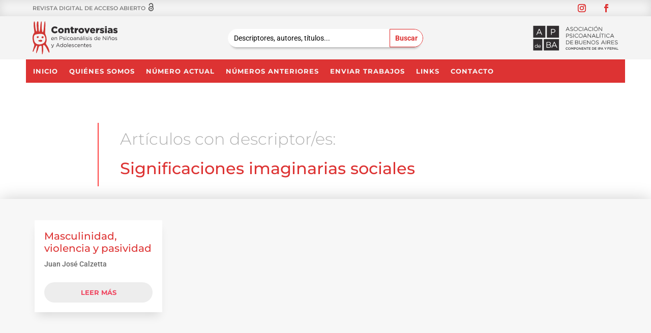

--- FILE ---
content_type: image/svg+xml
request_url: https://www.controversiasonline.org.ar/wp-content/uploads/logoContro-desktop.svg
body_size: 4214
content:
<svg id="Layer_1" data-name="Layer 1" xmlns="http://www.w3.org/2000/svg" viewBox="0 0 406.02 158.35"><defs><style>.cls-1{fill:#312e30;}.cls-2{fill:#d13734;}</style></defs><title>logoContro-desktop</title><path class="cls-1" d="M89.71,41.07V41a16.26,16.26,0,0,1,16.69-16.5c6.48,0,10.66,2.72,13.47,6.57l-6.62,5.13c-1.82-2.23-3.9-3.72-6.94-3.72-4.45,0-7.58,3.81-7.58,8.43V41c0,4.76,3.13,8.48,7.58,8.48,3.31,0,5.26-1.54,7.16-3.85l6.62,4.71a16.68,16.68,0,0,1-30.38-9.25Z"/><path class="cls-1" d="M122,44.7v-.09c0-7,5.72-12.83,13.56-12.83s13.52,5.76,13.52,12.74v.09c0,7-5.72,12.83-13.61,12.83S122,51.69,122,44.7Zm18.73,0v-.09A5.37,5.37,0,0,0,135.47,39c-3.13,0-5.12,2.5-5.12,5.49v.09a5.31,5.31,0,0,0,5.21,5.53A5.17,5.17,0,0,0,140.73,44.7Z"/><path class="cls-1" d="M152.71,32.32h8.61v3.45a9.11,9.11,0,0,1,7.35-4c5.22,0,8.35,3.44,8.35,9V56.85h-8.58V43.57c0-2.72-1.4-4.17-3.49-4.17s-3.63,1.45-3.63,4.17V56.85h-8.61Z"/><path class="cls-1" d="M183,49.24v-10H180.1V32.32H183V26.11h8.57v6.21h5.71v6.89h-5.71v8.35c0,1.72.77,2.45,2.36,2.45a7.53,7.53,0,0,0,3.26-.82V55.9a12.29,12.29,0,0,1-6,1.45C186,57.35,183,55.09,183,49.24Z"/><path class="cls-1" d="M201,32.32h8.62v4.94c1.4-3.35,3.67-5.53,7.75-5.35V41h-.72c-4.49,0-7,2.59-7,8.21v7.66H201Z"/><path class="cls-1" d="M219,44.7v-.09c0-7,5.71-12.83,13.56-12.83s13.51,5.76,13.51,12.74v.09c0,7-5.71,12.83-13.6,12.83S219,51.69,219,44.7Zm18.73,0v-.09A5.37,5.37,0,0,0,232.49,39c-3.13,0-5.13,2.5-5.13,5.49v.09a5.32,5.32,0,0,0,5.22,5.53A5.17,5.17,0,0,0,237.75,44.7Z"/><path class="cls-1" d="M246.5,32.32h9.07l4.72,14.33,4.76-14.33h8.89L264.15,57H256.3Z"/><path class="cls-1" d="M274.26,44.7v-.09c0-7.16,5.13-12.83,12.38-12.83C295.08,31.78,299,38,299,45.2c0,.54,0,1.18-.05,1.77H282.52a5.06,5.06,0,0,0,5.3,4,7.34,7.34,0,0,0,5.44-2.5l4.76,4a12.8,12.8,0,0,1-10.61,5C279.7,57.44,274.26,52.27,274.26,44.7ZM291,42.57c-.32-2.72-1.95-4.44-4.31-4.44s-3.81,1.72-4.26,4.44Z"/><path class="cls-1" d="M302.7,32.32h8.62v4.94c1.4-3.35,3.67-5.53,7.75-5.35V41h-.72c-4.49,0-7,2.59-7,8.21v7.66H302.7Z"/><path class="cls-1" d="M320.3,53.73l3.22-5.17a15.79,15.79,0,0,0,8.39,2.81c1.49,0,2.22-.46,2.22-1.32V50c0-1-1.41-1.4-4-2.13-4.85-1.27-8.71-2.9-8.71-7.8v-.09c0-5.21,4.17-8.12,9.84-8.12a19.25,19.25,0,0,1,10.12,2.86l-2.95,5.44a16.16,16.16,0,0,0-7.26-2.31c-1.31,0-2,.5-2,1.22v.09c0,1,1.45,1.41,4,2.18,4.85,1.36,8.7,3,8.7,7.8v.09c0,5.4-4,8.21-10,8.21A19.57,19.57,0,0,1,320.3,53.73Z"/><path class="cls-1" d="M345.47,23.75h8.93V30.1h-8.93Zm.18,8.57h8.57V56.85h-8.57Z"/><path class="cls-1" d="M357.9,49.83v-.09c0-5.13,3.85-7.71,9.61-7.71a17.48,17.48,0,0,1,5.9.95v-.41c0-2.58-1.59-4-4.9-4a18.45,18.45,0,0,0-6.8,1.37l-1.77-6a24.68,24.68,0,0,1,9.93-1.9c4.4,0,7.39,1,9.34,3s2.63,4.36,2.63,7.8v14.1h-8.48V54.27a9.43,9.43,0,0,1-7.25,3.13C361.44,57.4,357.9,54.68,357.9,49.83ZM373.5,48V46.83a9.54,9.54,0,0,0-3.4-.63c-2.5,0-4,1.18-4,3v.09c0,1.68,1.27,2.67,3,2.67C371.73,52,373.5,50.42,373.5,48Z"/><path class="cls-1" d="M384.43,53.73l3.22-5.17A15.79,15.79,0,0,0,396,51.37c1.5,0,2.22-.46,2.22-1.32V50c0-1-1.4-1.4-4-2.13-4.85-1.27-8.7-2.9-8.7-7.8v-.09c0-5.21,4.17-8.12,9.84-8.12a19.22,19.22,0,0,1,10.11,2.86l-2.95,5.44a16.12,16.12,0,0,0-7.25-2.31c-1.32,0-2,.5-2,1.22v.09c0,1,1.45,1.41,4,2.18,4.85,1.36,8.71,3,8.71,7.8v.09c0,5.4-4,8.21-10,8.21A19.6,19.6,0,0,1,384.43,53.73Z"/><path class="cls-1" d="M89.35,83.37v-.05c0-3.87,2.73-7,6.44-7,4,0,6.27,3.17,6.27,7.1a4.57,4.57,0,0,1,0,.65H91.37a4.7,4.7,0,0,0,4.74,4.55,5.57,5.57,0,0,0,4.23-1.9l1.25,1.12a7,7,0,0,1-5.54,2.52A6.68,6.68,0,0,1,89.35,83.37ZM100,82.59C99.82,80.15,98.42,78,95.74,78c-2.34,0-4.11,2-4.37,4.57Z"/><path class="cls-1" d="M105.39,76.61h2V79a5.09,5.09,0,0,1,4.6-2.62c3.25,0,5.15,2.18,5.15,5.38v8.35h-2V82.2c0-2.49-1.35-4-3.72-4a4,4,0,0,0-4,4.21v7.7h-2Z"/><path class="cls-1" d="M129.18,71.85H136c4.11,0,6.81,2.19,6.81,5.78v.05c0,3.92-3.27,5.95-7.15,5.95h-4.42v6.43h-2Zm6.55,9.91c3,0,5-1.61,5-4V77.7c0-2.6-1.95-4-4.89-4h-4.6v8Z"/><path class="cls-1" d="M144.91,88.34l1-1.43a7.89,7.89,0,0,0,4.66,1.72c1.61,0,2.78-.84,2.78-2.14v0c0-1.35-1.59-1.87-3.36-2.36-2.1-.6-4.44-1.33-4.44-3.8v0c0-2.32,1.92-3.85,4.57-3.85A9.2,9.2,0,0,1,155,77.86l-.91,1.51a7.58,7.58,0,0,0-4-1.3c-1.58,0-2.6.83-2.6,2v0c0,1.28,1.67,1.77,3.46,2.32,2.08.62,4.32,1.42,4.32,3.84v.06c0,2.54-2.11,4-4.79,4A9.26,9.26,0,0,1,144.91,88.34Z"/><path class="cls-1" d="M158.84,71.46h2.29v2.22h-2.29Zm.13,5.15h2V90.06h-2Z"/><path class="cls-1" d="M164.61,83.4v-.05a7,7,0,0,1,12.28-4.63l-1.33,1.4a5.45,5.45,0,0,0-4.08-2,5,5,0,0,0-4.81,5.2v0a5,5,0,0,0,4.94,5.22,5.55,5.55,0,0,0,4.11-2l1.27,1.2a7,7,0,0,1-12.38-4.37Z"/><path class="cls-1" d="M178.89,83.4v-.05a7,7,0,0,1,14,0v0a7,7,0,0,1-7,7A6.89,6.89,0,0,1,178.89,83.4Zm12,0v-.05a5.08,5.08,0,0,0-5-5.25,5,5,0,0,0-4.92,5.2v0a5,5,0,0,0,5,5.22A5,5,0,0,0,190.85,83.4Z"/><path class="cls-1" d="M195.32,86.16V86.1c0-2.83,2.34-4.34,5.75-4.34a14.58,14.58,0,0,1,4.13.57v-.47c0-2.41-1.48-3.66-4-3.66a9.28,9.28,0,0,0-4.09,1l-.59-1.64a11,11,0,0,1,4.88-1.12,6,6,0,0,1,4.35,1.48,5.31,5.31,0,0,1,1.37,3.93v8.22H205.2V88a5.9,5.9,0,0,1-4.86,2.31C197.84,90.34,195.32,88.91,195.32,86.16Zm9.91-1V83.81a14.32,14.32,0,0,0-4-.57c-2.52,0-3.92,1.1-3.92,2.78v.06c0,1.69,1.56,2.68,3.38,2.68C203.2,88.76,205.23,87.25,205.23,85.12Z"/><path class="cls-1" d="M211.21,76.61h2V79a5.09,5.09,0,0,1,4.6-2.62c3.25,0,5.15,2.18,5.15,5.38v8.35h-2V82.2c0-2.49-1.35-4-3.72-4a4,4,0,0,0-4,4.21v7.7h-2Z"/><path class="cls-1" d="M226,86.16V86.1c0-2.83,2.35-4.34,5.75-4.34a14.6,14.6,0,0,1,4.14.57v-.47c0-2.41-1.49-3.66-4-3.66a9.27,9.27,0,0,0-4.08,1l-.6-1.64a11,11,0,0,1,4.89-1.12,5.93,5.93,0,0,1,4.34,1.48,5.31,5.31,0,0,1,1.38,3.93v8.22h-1.92V88A5.91,5.91,0,0,1,231,90.34C228.55,90.34,226,88.91,226,86.16Zm9.91-1V83.81a14.24,14.24,0,0,0-4-.57c-2.52,0-3.93,1.1-3.93,2.78v.06c0,1.69,1.56,2.68,3.38,2.68C233.9,88.76,235.93,87.25,235.93,85.12Zm-2-14.31,2.08,1-3,2.8h-1.56Z"/><path class="cls-1" d="M242.09,71.07h2v19h-2Z"/><path class="cls-1" d="M248.62,71.46h2.29v2.22h-2.29Zm.13,5.15h2V90.06h-2Z"/><path class="cls-1" d="M254.11,88.34l1-1.43a7.87,7.87,0,0,0,4.65,1.72c1.62,0,2.79-.84,2.79-2.14v0c0-1.35-1.59-1.87-3.36-2.36-2.1-.6-4.45-1.33-4.45-3.8v0c0-2.32,1.93-3.85,4.58-3.85a9.2,9.2,0,0,1,4.84,1.48l-.91,1.51a7.58,7.58,0,0,0-4-1.3c-1.59,0-2.6.83-2.6,2v0c0,1.28,1.66,1.77,3.46,2.32,2.08.62,4.31,1.42,4.31,3.84v.06c0,2.54-2.1,4-4.78,4A9.22,9.22,0,0,1,254.11,88.34Z"/><path class="cls-1" d="M268,71.46h2.29v2.22H268Zm.13,5.15h2V90.06h-2Z"/><path class="cls-1" d="M273.53,88.34l1-1.43a7.89,7.89,0,0,0,4.65,1.72c1.62,0,2.79-.84,2.79-2.14v0c0-1.35-1.59-1.87-3.36-2.36-2.1-.6-4.44-1.33-4.44-3.8v0c0-2.32,1.92-3.85,4.57-3.85a9.2,9.2,0,0,1,4.84,1.48l-.91,1.51a7.58,7.58,0,0,0-4-1.3c-1.59,0-2.6.83-2.6,2v0c0,1.28,1.66,1.77,3.46,2.32,2.08.62,4.31,1.42,4.31,3.84v.06c0,2.54-2.1,4-4.78,4A9.24,9.24,0,0,1,273.53,88.34Z"/><path class="cls-1" d="M294.25,83.37v-.05c0-4.39,3.2-7,6.42-7a6.06,6.06,0,0,1,5.15,2.86V71.07h2v19h-2V87.35a6,6,0,0,1-5.15,3C297.45,90.34,294.25,87.79,294.25,83.37Zm11.65,0v0A5,5,0,0,0,301,78.12c-2.6,0-4.73,1.93-4.73,5.18v0a4.86,4.86,0,0,0,4.73,5.2A5,5,0,0,0,305.9,83.35Z"/><path class="cls-1" d="M311.28,83.37v-.05c0-3.87,2.73-7,6.45-7,4,0,6.26,3.17,6.26,7.1,0,.26,0,.41,0,.65H313.31A4.69,4.69,0,0,0,318,88.63a5.57,5.57,0,0,0,4.23-1.9l1.25,1.12A7,7,0,0,1,318,90.37,6.68,6.68,0,0,1,311.28,83.37ZM322,82.59c-.2-2.44-1.61-4.57-4.29-4.57-2.34,0-4.1,2-4.36,4.57Z"/><path class="cls-1" d="M335.27,71.85h1.93l11.47,14.59V71.85h2V90.06H349L337.28,75.13V90.06h-2Z"/><path class="cls-1" d="M355.35,71.46h2.28v2.22h-2.28Zm.13,5.15h2V90.06h-2Z"/><path class="cls-1" d="M362,76.61h2V79a5.11,5.11,0,0,1,4.61-2.62c3.25,0,5.14,2.18,5.14,5.38v8.35h-2V82.2c0-2.49-1.35-4-3.72-4a4,4,0,0,0-4,4.21v7.7h-2ZM367.83,74a5.28,5.28,0,0,0-1.62-.5c-.67,0-1,.34-1.35,1.28l-1.22-.34c.52-2,1.22-2.73,2.47-2.73a5.33,5.33,0,0,1,1.87.52,4.67,4.67,0,0,0,1.61.52c.68,0,1-.34,1.36-1.27l1.22.33c-.52,2-1.22,2.73-2.47,2.73A5,5,0,0,1,367.83,74Z"/><path class="cls-1" d="M377,83.4v-.05a7,7,0,0,1,14,0v0a7,7,0,0,1-7.05,7A6.89,6.89,0,0,1,377,83.4Zm12,0v-.05a5.08,5.08,0,0,0-5-5.25A5,5,0,0,0,379,83.3v0a5,5,0,0,0,5,5.22A5,5,0,0,0,388.91,83.4Z"/><path class="cls-1" d="M393.28,88.34l1-1.43A7.89,7.89,0,0,0,399,88.63c1.61,0,2.78-.84,2.78-2.14v0c0-1.35-1.59-1.87-3.35-2.36-2.11-.6-4.45-1.33-4.45-3.8v0c0-2.32,1.92-3.85,4.58-3.85a9.19,9.19,0,0,1,4.83,1.48l-.91,1.51a7.58,7.58,0,0,0-4-1.3c-1.58,0-2.6.83-2.6,2v0c0,1.28,1.67,1.77,3.46,2.32,2.08.62,4.32,1.42,4.32,3.84v.06c0,2.54-2.11,4-4.79,4A9.26,9.26,0,0,1,393.28,88.34Z"/><path class="cls-1" d="M100.24,109.81h2.13L96.73,123.7c-1.14,2.78-2.44,3.79-4.47,3.79a6.12,6.12,0,0,1-2.86-.67l.67-1.59a4.2,4.2,0,0,0,2.11.5c1.2,0,1.95-.63,2.76-2.53l-6.11-13.39H91L95.92,121Z"/><path class="cls-1" d="M120.05,104.93H122l8.29,18.33h-2.21l-2.13-4.81H116l-2.16,4.81h-2.1Zm5.07,11.64L121,107.32l-4.16,9.25Z"/><path class="cls-1" d="M131.91,116.57v0c0-4.39,3.2-7,6.42-7a6.06,6.06,0,0,1,5.15,2.86v-8.12h2v19h-2v-2.71a6,6,0,0,1-5.15,3C135.11,123.54,131.91,121,131.91,116.57Zm11.65,0v0a5,5,0,0,0-4.87-5.18c-2.6,0-4.73,1.93-4.73,5.18v0a4.86,4.86,0,0,0,4.73,5.2A5,5,0,0,0,143.56,116.55Z"/><path class="cls-1" d="M148.94,116.6v0a7,7,0,0,1,14,0v0a7,7,0,0,1-7,7A6.89,6.89,0,0,1,148.94,116.6Zm12,0v0a5.08,5.08,0,0,0-5-5.25,5,5,0,0,0-4.92,5.2v0a5,5,0,0,0,5,5.22A5,5,0,0,0,160.9,116.6Z"/><path class="cls-1" d="M166.57,104.27h2v19h-2Z"/><path class="cls-1" d="M172.21,116.57v0c0-3.87,2.73-7,6.45-7,4,0,6.26,3.17,6.26,7.1,0,.26,0,.41,0,.65H174.23a4.71,4.71,0,0,0,4.74,4.55,5.6,5.6,0,0,0,4.24-1.9l1.24,1.12a7,7,0,0,1-5.53,2.52A6.68,6.68,0,0,1,172.21,116.57Zm10.68-.78c-.2-2.44-1.61-4.57-4.29-4.57-2.34,0-4.1,2-4.37,4.57Z"/><path class="cls-1" d="M187.13,121.54l1-1.43a7.89,7.89,0,0,0,4.66,1.72c1.61,0,2.78-.84,2.78-2.14v0c0-1.35-1.59-1.87-3.35-2.36-2.11-.6-4.45-1.33-4.45-3.8v0c0-2.32,1.92-3.85,4.58-3.85a9.17,9.17,0,0,1,4.83,1.48l-.91,1.51a7.58,7.58,0,0,0-4-1.3c-1.58,0-2.6.83-2.6,2v0c0,1.28,1.67,1.77,3.46,2.32,2.08.62,4.32,1.43,4.32,3.84v.06c0,2.54-2.11,4-4.79,4A9.26,9.26,0,0,1,187.13,121.54Z"/><path class="cls-1" d="M200.18,116.6v0a7,7,0,0,1,12.27-4.63l-1.32,1.4a5.45,5.45,0,0,0-4.08-2,5,5,0,0,0-4.81,5.2v0a5,5,0,0,0,4.94,5.22,5.51,5.51,0,0,0,4.1-2l1.28,1.2a7,7,0,0,1-12.38-4.37Z"/><path class="cls-1" d="M214.46,116.57v0c0-3.87,2.73-7,6.44-7,4,0,6.27,3.17,6.27,7.1a4.57,4.57,0,0,1,0,.65H216.48a4.7,4.7,0,0,0,4.74,4.55,5.57,5.57,0,0,0,4.23-1.9l1.25,1.12a7,7,0,0,1-5.54,2.52A6.68,6.68,0,0,1,214.46,116.57Zm10.68-.78c-.21-2.44-1.61-4.57-4.29-4.57-2.34,0-4.11,2-4.37,4.57Z"/><path class="cls-1" d="M230.5,109.81h2v2.34a5.09,5.09,0,0,1,4.6-2.62c3.25,0,5.15,2.18,5.15,5.38v8.35h-2V115.4c0-2.49-1.35-4.05-3.72-4.05a4,4,0,0,0-4,4.21v7.7h-2Z"/><path class="cls-1" d="M247,119.69v-8.11h-1.87v-1.77H247v-4h2v4h4.27v1.77H249v7.85a2,2,0,0,0,2.27,2.24,4.23,4.23,0,0,0,1.95-.47v1.72a5.12,5.12,0,0,1-2.42.57C248.67,123.49,247,122.42,247,119.69Z"/><path class="cls-1" d="M255.43,116.57v0c0-3.87,2.73-7,6.45-7,4,0,6.27,3.17,6.27,7.1a4.57,4.57,0,0,1,0,.65H257.46a4.69,4.69,0,0,0,4.73,4.55,5.57,5.57,0,0,0,4.24-1.9l1.25,1.12a7,7,0,0,1-5.54,2.52A6.69,6.69,0,0,1,255.43,116.57Zm10.69-.78c-.21-2.44-1.61-4.57-4.29-4.57-2.34,0-4.11,2-4.37,4.57Z"/><path class="cls-1" d="M270.35,121.54l1-1.43a7.87,7.87,0,0,0,4.65,1.72c1.61,0,2.78-.84,2.78-2.14v0c0-1.35-1.58-1.87-3.35-2.36-2.11-.6-4.45-1.33-4.45-3.8v0c0-2.32,1.93-3.85,4.58-3.85a9.2,9.2,0,0,1,4.84,1.48l-.91,1.51a7.58,7.58,0,0,0-4-1.3c-1.59,0-2.6.83-2.6,2v0c0,1.28,1.66,1.77,3.46,2.32,2.08.62,4.31,1.43,4.31,3.84v.06c0,2.54-2.1,4-4.78,4A9.27,9.27,0,0,1,270.35,121.54Z"/><path class="cls-2" d="M60,.2A52.66,52.66,0,0,1,61,7.51c.11,7.35.09,14.71-.11,22.07-.22,8.07-.61,16.15-1.09,24.21a20.33,20.33,0,0,0,2.07,9.89,58.59,58.59,0,0,1,5.28,26.45,27.38,27.38,0,0,1-2.27,10.74c-2.26,4.7-1,8.21,1.72,12,4,5.45,7.74,11.07,10,17.51,2,5.61,4.12,11.19,4.13,17.25a9.07,9.07,0,0,1-1,2.85c-.9-.5-2.22-.77-2.64-1.54-3.14-5.7-6.23-11.42-9.08-17.27-2.76-5.64-5.84-11-10.18-15.61-1.38-1.46-3-3.19-5.21-2.33s-2.35,3.4-2.34,5.43c0,4.65.23,9.31.57,14a60,60,0,0,1-2.46,21.52,24.76,24.76,0,0,1-1.76,3.68l-.7,0a10.49,10.49,0,0,1-.92-2.77c-.37-8.22-.65-16.44-.95-24.66-.11-3-.2-6-.3-8.95-.09-2.72-.91-3.69-3.61-4.36-5.13-1.26-9.71,1.75-10.92,6.9a116.08,116.08,0,0,1-9.13,25.77A23.13,23.13,0,0,1,18.22,153l-.73-.11a11.41,11.41,0,0,1-.46-3.17q1.18-8.14,2.62-16.25c.82-4.63,1.92-9.21,2.61-13.85.17-1.13-.77-2.43-1.19-3.65-1.25.72-3,1.12-3.65,2.2-3.2,5.48-6.21,11.09-9.07,16.76C7,137.68,6.11,140.63,5,143.45a4.21,4.21,0,0,1-1,1.67c-.53.46-1.37,1-1.93.87a2.2,2.2,0,0,1-1.3-1.64,11,11,0,0,1,.48-3.59c2.11-7.46,4.3-14.89,6.41-22.35,1.11-3.92,1-7.55-1.5-11.17C2.85,102.34,2,96.47,1.06,90.77a57.7,57.7,0,0,1-.6-18C1.34,66.52,3.32,60.81,7.56,56a5.65,5.65,0,0,0,1.2-3.91c-.67-6.78-1.61-13.53-2.42-20.3C5.22,22.37,4.49,13,6.24,3.55,6.47,2.34,7.48,1.28,8.13.15c.94,1.1,2.42,2.08,2.7,3.32A63.06,63.06,0,0,1,12.24,13.8c.49,10.11,1.27,20.16,4,30a20.26,20.26,0,0,0,1.67,4,2,2,0,0,0,1.52.93,1.83,1.83,0,0,0,1.14-1.29,31.57,31.57,0,0,0,.64-6.25c-.33-6.39-.87-12.77-1.34-19.15S19.63,9.48,21.56,3.45C22,2.18,23.24.34,24.23.27c1.9-.15,3.17,1.45,3.36,3.52s.34,3.89.41,5.84c.32,9.6.47,19.21,1,28.8a59.93,59.93,0,0,0,1.87,10c.15.69,1,1.21,1.58,1.81.51-.57,1.33-1.07,1.47-1.71a87.39,87.39,0,0,0,1.93-10.46c1-10.91,1.2-21.9,3.57-32.65A52.28,52.28,0,0,1,41.17.07L42.28,0c.47,1.3,1.3,2.58,1.35,3.9a117.74,117.74,0,0,1,0,12.88,130.28,130.28,0,0,0,2,31.05,11.07,11.07,0,0,0,1,3.09c.33.64,1,1.45,1.6,1.48a2.28,2.28,0,0,0,1.7-1.3c1.08-3.22,2.45-6.44,2.87-9.77,1-8.06,1.48-16.18,2.34-24.26.49-4.69,1.23-9.35,2-14A11.79,11.79,0,0,1,58.72,0ZM32.23,111.13c3.55-.6,7.2-.86,10.62-1.87,7.2-2.14,13.53-6,16.45-13.17C63.39,86,61.53,76.28,55.67,67.32a13.81,13.81,0,0,0-10.5-6.61,86.39,86.39,0,0,0-13.26-.25,89.49,89.49,0,0,0-15.4,2.24c-5,1.24-9,4.07-9.82,9.82a50.91,50.91,0,0,0,.8,19c1.48,6.09,4.1,11.48,9.37,15.21C21.45,110,26.7,110.78,32.23,111.13Z"/><path class="cls-2" d="M38.67,89.05a36.54,36.54,0,0,1,4.71.63c1.78.46,3.06,1.47,3,3.66a3.91,3.91,0,0,1-3.23,4,18.78,18.78,0,0,1-14.39-2.15c-2.38-1.39-2.35-3,.25-4,3.06-1.14,6.31-1.78,9.48-2.63Z"/><path class="cls-2" d="M47.72,81.08c-3.43-.16-5-1.47-4.85-4.19.14-3.32,2.16-5.45,5-5.28,3.81.23,4.84,1.24,4.72,4.66C52.51,79.39,50.65,81.22,47.72,81.08Z"/><path class="cls-2" d="M25.12,71.62c.84.16,1.89.06,2.48.53a5.76,5.76,0,0,1,2.06,2.78c.48,2-3.15,5.35-5.54,5.41s-3.92-1.69-3.93-4.21C20.17,73.28,22.09,71.56,25.12,71.62Z"/></svg>